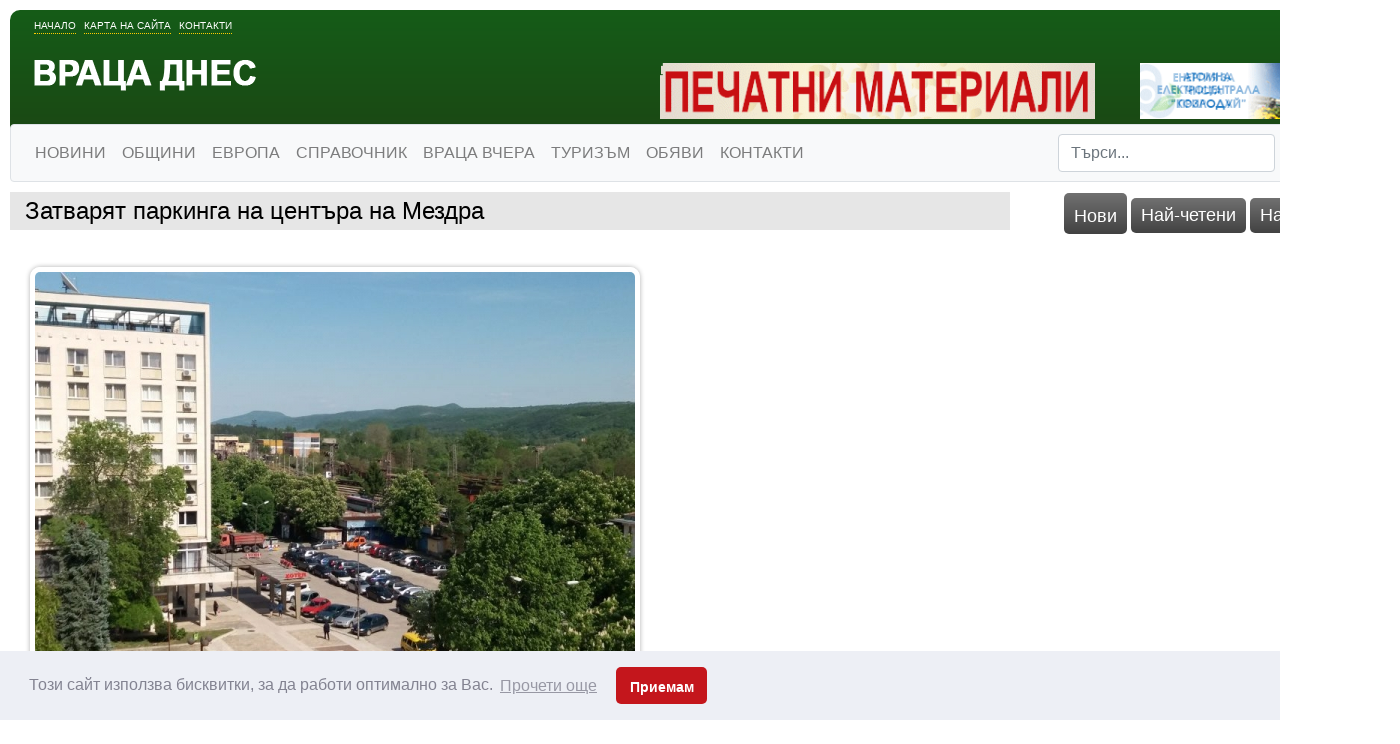

--- FILE ---
content_type: text/html; charset=windows-1251
request_url: https://www.vratzadnes.com/19426021.html
body_size: 10870
content:
<!DOCTYPE html>
<html xmlns="http://www.w3.org/1999/xhtml">
    <head>
        <meta http-equiv="Content-Type" content="text/html; charset=windows-1251" />
        <meta name="viewport" content="width=device-width, initial-scale=1">
        <meta property="fb:app_id" content="1231753050227827" />
        <title>Затварят паркинга на центъра на Мездра</title>
        <meta http-equiv="Content-Language" content="BG" />
<meta http-equiv="CACHE-CONTROL" content="PUBLIC" />
<meta http-equiv="EXPIRES" content="Sun, 18 Jan 2026 03:36:07 +0200" /><base href="https://vratzadnes.com" /><meta name="resource-type" content="document" />
<meta name="copyright" content="Copyright (C) 2004-2026" />
<meta name="language" content="BG" />
<meta name="webmaster" content="www.maksoft.net  MAKSOFT Net Sofia Bulgaria +3592 8464646" />
<link rel="canonical" href="https://vratzadnes.com/19426021.html" /><meta name="description" content="Поради ремонтни дейности от 13 до 17 май ще бъде затворен паркингът пред хотел &bdquo; Родина&ldquo;..." />
<meta name="keywords" content="новини мездра, хотел родина, паркинги мездра, иван аспарухов" />
<meta name="generator" content="Maksoft CMS" />
<meta name="distribution" content="iu" />
<meta name="robots" content="noindex,follow" />
<link  rel="alternate" type="application/rss+xml" title="ВРАЦА ДНЕС " href="https://vratzadnes.com/rss.php" />
<!--  SiteID=922  n=19426021 PR:0 7.2 Mb  -->
<script type="4e36d3b9431041d4ada88c24-text/javascript" src="/lib/lib_functions.js"></script>
<!-- load FLASH library to prevent BORDER arround flash //-->
<script src="/lib/lib_flash.js" type="4e36d3b9431041d4ada88c24-text/javascript"></script>
<!-- load jQuery library//-->
<script src="https://ajax.googleapis.com/ajax/libs/jquery/1.12.4/jquery.min.js" type="4e36d3b9431041d4ada88c24-text/javascript"></script>
<script src="https://ajax.googleapis.com/ajax/libs/jqueryui/1.12.1/jquery-ui.min.js" type="4e36d3b9431041d4ada88c24-text/javascript"></script>
<script src="https://code.jquery.com/jquery-migrate-1.4.1.min.js" integrity="sha256-SOuLUArmo4YXtXONKz+uxIGSKneCJG4x0nVcA0pFzV0=" crossorigin="anonymous" type="4e36d3b9431041d4ada88c24-text/javascript"></script>

<script type="4e36d3b9431041d4ada88c24-text/javascript" src="/lib/jquery/fancybox/jquery.fancybox-1.3.4.pack.js"></script>
<script type="4e36d3b9431041d4ada88c24-text/javascript" src="/lib/jquery/jquery.cookie.js"></script>

<script type="4e36d3b9431041d4ada88c24-text/javascript">
// Prevent jQuery conflicts with Prototype or other libraries
var $j = jQuery.noConflict();
</script>
	<!--<link href="https://www.maksoft.net/css/admin_classes.css" rel="stylesheet" type="text/css" />-->
    <link  href="/css/admin_classes.css" rel="stylesheet" type="text/css" />
<!-- header_inc -->

<!-- CookieConsent v3.1.1 CSS + JS -->
<link rel="stylesheet" type="text/css" href="https://cdnjs.cloudflare.com/ajax/libs/cookieconsent2/3.1.1/cookieconsent.min.css" />
<script src="https://cdnjs.cloudflare.com/ajax/libs/cookieconsent2/3.1.1/cookieconsent.min.js" type="4e36d3b9431041d4ada88c24-text/javascript"></script>

<script type="4e36d3b9431041d4ada88c24-text/javascript">
window.addEventListener("load", function(){

    window.cookieconsent.initialise({
        palette: {
            popup: {
                background: "#edeff5",
                text: "#838391"
            },
            button: {
                background: "#c4161c"
            }
        },
        theme: "classic", // "edgeless" or "wire"
        content: {
            message: "Този сайт използва бисквитки, за да работи оптимално за Вас.",
            dismiss: "Приемам",
            link: "Прочети още",
            href: "https://vratzadnes.com/"
        },

        // Callback if change of consent в†’ sendding to Google Consent Mode
        onStatusChange: function(status) {
            // CookieConsent v3.1.1  status = 'allow' or 'dismiss'
            sendConsentToGtag(status === 'allow');
        },

        // Callback on init в†’ send current status to Google
        onInitialise: function(status) {
            sendConsentToGtag(this.hasConsented());
        }
    });

    // Sending to Google Consent Mode v2
    function sendConsentToGtag(granted) {
        if (typeof gtag === 'function') {
            gtag('consent', 'update', {
                'ad_storage': granted ? 'granted' : 'denied',
                'analytics_storage': granted ? 'granted' : 'denied',
                'ad_user_data': granted ? 'granted' : 'denied',
                'ad_personalization': granted ? 'granted' : 'denied'
            });
        }
    }

});
</script>

<!--
<link rel="stylesheet" type="text/css" href="/lib/jquery/fancybox/jquery.fancybox-1.3.4.css" media="screen"/>
//-->	
		
<style>
    .cc-banner .cc-message{
        flex:none !important;
    }
    .cc-compliance a{
        min-width: 65px !important;
        height: 37px !important; 
        border-radius: 5px !important;
    }
</style>

<link href="/web/assets/toastr/toastr.min.css" rel="stylesheet" type="text/css" />
<!-- font awesome -->
<link rel="stylesheet" href="https://cdnjs.cloudflare.com/ajax/libs/font-awesome/6.5.0/css/all.min.css" integrity="..." crossorigin="anonymous" referrerpolicy="no-referrer" />
<link rel="stylesheet" href="https://cdnjs.cloudflare.com/ajax/libs/font-awesome/6.5.0/css/v4-shims.min.css" integrity="..." crossorigin="anonymous" referrerpolicy="no-referrer" />

<!-- head css -->
<link rel="stylesheet" href="/assets/css/maksoft-ui.css">
<link rel="stylesheet" href="https://cdnjs.cloudflare.com/ajax/libs/font-awesome/6.5.2/css/all.min.css">
<link rel="stylesheet" href="https://cdn.jsdelivr.net/npm/bootstrap-icons@1.11.3/font/bootstrap-icons.css">
<link rel="stylesheet" href="https://cdn.jsdelivr.net/npm/aos@2.3.4/dist/aos.css">
        <link href="/web/assets/toastr/toastr.min.css" rel="stylesheet" type="text/css" />
        <link href="/Templates/vratzadnes/layout.css" id="layout-style" rel="stylesheet" type="text/css" />
        <link href="/Templates/vratzadnes/assets/custom.css" id="layout-style" rel="stylesheet" type="text/css" />
        <link href="/css/admin_classes.css" rel="stylesheet" type="text/css" />
        <link href="/Templates/vratzadnes/base_style.css" id="base-style" rel="stylesheet" type="text/css" />

        <!-- Favicon -->
        <link rel="shortcut icon" href="/Templates/vratzadnes/favicon.ico" />

        <!-- jQuery UI CSS -->
        <link rel="stylesheet" href="//code.jquery.com/ui/1.12.0/themes/base/jquery-ui.css">

        <!-- Bootstrap CSS -->
        <link rel="stylesheet" href="https://stackpath.bootstrapcdn.com/bootstrap/4.3.1/css/bootstrap.min.css" integrity="sha384-ggOyR0iXCbMQv3Xipma34MD+dH/1fQ784/j6cY/iJTQUOhcWr7x9JvoRxT2MZw1T" crossorigin="anonymous">

        <!-- Font Awesome CSS -->
        <link rel="stylesheet" href="https://cdnjs.cloudflare.com/ajax/libs/font-awesome/5.15.3/css/all.min.css">
        <script src="https://code.jquery.com/jquery-3.2.1.slim.min.js" integrity="sha384-KJ3o2DKtIkvYIK3UENzmM7KCkRr/rE9/Qpg6aAZGJwFDMVNA/GpGFF93hXpG5KkN" crossorigin="anonymous" type="4e36d3b9431041d4ada88c24-text/javascript"></script>
<script src="https://cdnjs.cloudflare.com/ajax/libs/popper.js/1.12.9/umd/popper.min.js" integrity="sha384-ApNbgh9B+Y1QKtv3Rn7W3mgPxhU9K/ScQsAP7hUibX39j7fakFPskvXusvfa0b4Q" crossorigin="anonymous" type="4e36d3b9431041d4ada88c24-text/javascript"></script>
<script src="https://maxcdn.bootstrapcdn.com/bootstrap/4.0.0/js/bootstrap.min.js" integrity="sha384-JZR6Spejh4U02d8jOt6vLEHfe/JQGiRRSQQxSfFWpi1MquVdAyjUar5+76PVCmYl" crossorigin="anonymous" type="4e36d3b9431041d4ada88c24-text/javascript"></script>

</head>
<body>
    <div id="fb-root"></div>
    <script type="4e36d3b9431041d4ada88c24-text/javascript">(function(d, s, id) {
      var js, fjs = d.getElementsByTagName(s)[0];
      if (d.getElementById(id)) return;
      js = d.createElement(s); js.id = id;
      js.src = "//connect.facebook.net/bg_BG/sdk.js#xfbml=1&version=v2.10&appId=1231753050227827";
      fjs.parentNode.insertBefore(js, fjs);
    }(document, 'script', 'facebook-jssdk'));</script>
                    <div id="site_container">
                <div id="page_container">
                    <div id="header">
                        <div class="header-content">
    
	<div class="header-links">
    	<a href="https://vratzadnes.com/" title="Враца днес">Начало</a>
        <a href="https://vratzadnes.com/" title="Карта на сайта">Карта на сайта</a>
        <a href="https://vratzadnes.com/" title="Контакти">Контакти</a>
    </div>
    <a href="https://vratzadnes.com/" id="logo" class="logo"><img src="/Templates/vratzadnes/images/logo.png" alt=""></a>
    <br clear="all">
    <div class="ads">
    <br clear="all">
		<!--Begin Maksoft.Net rotator code--><SCRIPT src="/banner.php?rid=96&SiteID=922" type="4e36d3b9431041d4ada88c24-text/javascript"></SCRIPT><!-- End Maksoft.Net rotator code -->
        <!--Begin Maksoft.Net rotator code--><SCRIPT src="/banner.php?rid=98&SiteID=922" type="4e36d3b9431041d4ada88c24-text/javascript"></SCRIPT><!-- End Maksoft.Net rotator code -->
     </div>
    <br clear="all">
               
                <nav class="navbar navbar-expand-lg navbar-light bg-light border rounded" style=" font-weight:500">
            <button class="navbar-toggler" type="button" data-toggle="collapse" data-target="#navbarSupportedContent" aria-controls="navbarSupportedContent" aria-expanded="false" aria-label="Toggle navigation">
                <span class="navbar-toggler-icon"></span>
            </button>
                <div class="collapse navbar-collapse" id="navbarSupportedContent">
                    <ul class="navbar-nav mr-auto">
                                                <li class="nav-item dropdown">
                          <a class="nav-link  " href="https://vratzadnes.com/195636.html" title="НОВИНИ" >НОВИНИ</a>


                                                      <ul class="dropdown-menu">
                                                                                                                                <li><a class="dropdown-item" href="https://vratzadnes.com/190807.html" title="СЪБИТИЯ">СЪБИТИЯ</a>
                                <div class="dropdown-divider"></div>
                                                                                                                                <li><a class="dropdown-item" href="https://vratzadnes.com/190803.html" title="ОБЩЕСТВО">ОБЩЕСТВО</a>
                                <div class="dropdown-divider"></div>
                                                                                                                                <li><a class="dropdown-item" href="https://vratzadnes.com/196326.html" title="ОБРАЗОВАНИЕ">ОБРАЗОВАНИЕ</a>
                                <div class="dropdown-divider"></div>
                                                                                                                                <li><a class="dropdown-item" href="https://vratzadnes.com/195395.html" title="КРИМИНАЛНИ">КРИМИНАЛНИ</a>
                                <div class="dropdown-divider"></div>
                                                                                                                                <li><a class="dropdown-item" href="https://vratzadnes.com/190804.html" title="ПОЛИТИКА">ПОЛИТИКА</a>
                                <div class="dropdown-divider"></div>
                                                                                                                                <li><a class="dropdown-item" href="https://vratzadnes.com/190805.html" title="БИЗНЕС">БИЗНЕС</a>
                                <div class="dropdown-divider"></div>
                                                                                                                                <li><a class="dropdown-item" href="https://vratzadnes.com/190115.html" title="ЗДРАВЕ">ЗДРАВЕ</a>
                                <div class="dropdown-divider"></div>
                                                                                                                                <li><a class="dropdown-item" href="https://vratzadnes.com/193122.html" title="КУЛТУРА">КУЛТУРА</a>
                                <div class="dropdown-divider"></div>
                                                                                                                                <li><a class="dropdown-item" href="https://vratzadnes.com/190808.html" title="СПОРТ">СПОРТ</a>
                                <div class="dropdown-divider"></div>
                                                                                                                                <li><a class="dropdown-item" href="https://vratzadnes.com/195393.html" title="ТУРИЗЪМ">ТУРИЗЪМ</a>
                                <div class="dropdown-divider"></div>
                                                                                                                                <li><a class="dropdown-item" href="https://vratzadnes.com/193123.html" title="ЖИВОТ">ЖИВОТ</a>
                                <div class="dropdown-divider"></div>
                                                                                            </ul>
                                                    </li>
                                                                       <li class="nav-item dropdown">
                          <a class="nav-link  " href="https://vratzadnes.com/190806.html" title="ОБЩИНИ" >ОБЩИНИ</a>


                                                      <ul class="dropdown-menu">
                                                                                                                                <li><a class="dropdown-item" href="https://vratzadnes.com/19485029.html" title="ОБЛАСТ ВИДИН">ОБЛАСТ ВИДИН</a>
                                <div class="dropdown-divider"></div>
                                                                                                                                <li><a class="dropdown-item" href="https://vratzadnes.com/19485027.html" title="ОБЛАСТ ВРАЦА">ОБЛАСТ ВРАЦА</a>
                                <div class="dropdown-divider"></div>
                                                                                                                                <li><a class="dropdown-item" href="https://vratzadnes.com/19485028.html" title="ОБЛАСТ МОНТАНА">ОБЛАСТ МОНТАНА</a>
                                <div class="dropdown-divider"></div>
                                                                                                                                <li><a class="dropdown-item" href="https://vratzadnes.com/19485047.html" title="ОБЛАСТ ПЛЕВЕН">ОБЛАСТ ПЛЕВЕН</a>
                                <div class="dropdown-divider"></div>
                                                                                            </ul>
                                                    </li>
                                                                       <li class="nav-item dropdown">
                          <a class="nav-link  " href="https://vratzadnes.com/19411332.html" title="ЕВРОПА" >ЕВРОПА</a>


                                                      <ul class="dropdown-menu">
                                                                                                                                <li><a class="dropdown-item" href="https://vratzadnes.com/19556512.html" title="Обявиха състоянието на регионите и градовете в ЕС  ">Обявиха състоянието на...</a>
                                <div class="dropdown-divider"></div>
                                                                                                                                <li><a class="dropdown-item" href="https://vratzadnes.com/19535224.html" title="ЕК одобрява държавна помощ от 120 млн. евро за „Булгаргаз“">ЕК одобрява държавна помощ от...</a>
                                <div class="dropdown-divider"></div>
                                                                                                                                <li><a class="dropdown-item" href="https://vratzadnes.com/19530856.html" title="Над 20 000 гласуваха в община Враца">Над 20 000 гласуваха в община...</a>
                                <div class="dropdown-divider"></div>
                                                                                                                                <li><a class="dropdown-item" href="https://vratzadnes.com/19513940.html" title="Асен Василев и Христо Иванов във Враца: Гласувайте на 2 април, за да няма следващи избори">Асен Василев и Христо Иванов...</a>
                                <div class="dropdown-divider"></div>
                                                                                                                                <li><a class="dropdown-item" href="https://vratzadnes.com/19513580.html" title="Атанас Зафиров: Таван на цените е доказана мярка – работи в европейските страни, ще даде резултат и в България ">Атанас Зафиров: Таван на...</a>
                                <div class="dropdown-divider"></div>
                                                                                                                                <li><a class="dropdown-item" href="https://vratzadnes.com/19513550.html" title="Деница Симеонова от Мездра: Сигурни сме, че ще успеем да съставим правителство, което да изведе България от застоя ">Деница Симеонова от Мездра:...</a>
                                <div class="dropdown-divider"></div>
                                                                                                                                <li><a class="dropdown-item" href="https://vratzadnes.com/19513516.html" title="Зафиров към Донев: Обещахте да освободите областния управител на Хасково, а го назначавате в Министерство на икономиката">Зафиров към Донев: Обещахте...</a>
                                <div class="dropdown-divider"></div>
                                                                                                                                <li><a class="dropdown-item" href="https://vratzadnes.com/19513483.html" title="Деница Симеонова от Чирен: Трябва да дадем по-голяма финансова независимост на малките населени места в общините ">Деница Симеонова от Чирен:...</a>
                                <div class="dropdown-divider"></div>
                                                                                                                                <li><a class="dropdown-item" href="https://vratzadnes.com/19512627.html" title="Водачът на ПП-ДБ във Враца маг. инж. Деница Симеонова откри кампанията с голямо събитие под надслов ''Тя - Промяната''">Водачът на ПП-ДБ във Враца...</a>
                                <div class="dropdown-divider"></div>
                                                                                                                                <li><a class="dropdown-item" href="https://vratzadnes.com/19497882.html" title="Ирена Анастасова: Честита нова учебна година!">Ирена Анастасова: Честита...</a>
                                <div class="dropdown-divider"></div>
                                                                                                                                <li><a class="dropdown-item" href="https://vratzadnes.com/19496405.html" title="Коалиция ГЕРБ-СДС регистрира листата си с кандидати за народни представители от област Враца за парламентарните избори">Коалиция ГЕРБ-СДС регистрира...</a>
                                <div class="dropdown-divider"></div>
                                                                                                                                <li><a class="dropdown-item" href="https://vratzadnes.com/19496404.html" title="Известен лекар води листата на ИТН във Враца">Известен лекар води листата...</a>
                                <div class="dropdown-divider"></div>
                                                                                                                                <li><a class="dropdown-item" href="https://vratzadnes.com/19474287.html" title="Петя Аврамова: Държава се управлява с много отговорност и много работа">Петя Аврамова: Държава се...</a>
                                <div class="dropdown-divider"></div>
                                                                                                                                <li><a class="dropdown-item" href="https://vratzadnes.com/19474222.html" title="Представители на ГЕРБ-СДС организираха изложба за семейните ценности и традиции в Козлодуй">Представители на ГЕРБ-СДС...</a>
                                <div class="dropdown-divider"></div>
                                                                                                                                <li><a class="dropdown-item" href="https://vratzadnes.com/19466933.html" title="Демократите спечелиха гласовете на врачанските емигранти">Демократите спечелиха...</a>
                                <div class="dropdown-divider"></div>
                                                                                                                                <li><a class="dropdown-item" href="https://vratzadnes.com/19466932.html" title="Цветан Филипов: Гласувах за спокойни старини на родителите ми">Цветан Филипов: Гласувах за...</a>
                                <div class="dropdown-divider"></div>
                                                                                                                                <li><a class="dropdown-item" href="https://vratzadnes.com/19466920.html" title="Жалбите за агитация-неоснователни и анонимни, в 33 секции броят разписките за проверка">Жалбите за...</a>
                                <div class="dropdown-divider"></div>
                                                                                                                                <li><a class="dropdown-item" href="https://vratzadnes.com/19466914.html" title="Петя Аврамова: Гласувах за развитието на област Враца ">Петя Аврамова: Гласувах за...</a>
                                <div class="dropdown-divider"></div>
                                                                                                                                <li><a class="dropdown-item" href="https://vratzadnes.com/19466912.html" title="Красимир Богданов упражни правото си на глас">Красимир Богданов упражни...</a>
                                <div class="dropdown-divider"></div>
                                                                                                                                <li><a class="dropdown-item" href="https://vratzadnes.com/19466911.html" title="Едва 25 259 избиратели стигнаха до секциите във Врачанско">Едва 25 259 избиратели...</a>
                                <div class="dropdown-divider"></div>
                                                                                                                            </ul>
                                                    </li>
                                                                       <li class="nav-item dropdown">
                          <a class="nav-link  " href="https://vratzadnes.com/193124.html" title="СПРАВОЧНИК" >СПРАВОЧНИК</a>


                                                      <ul class="dropdown-menu">
                                                                                                                                <li><a class="dropdown-item" href="https://vratzadnes.com/199749.html" title="ТРАНСПОРТНИ ФИРМИ">ТРАНСПОРТНИ ФИРМИ</a>
                                <div class="dropdown-divider"></div>
                                                                                                                                <li><a class="dropdown-item" href="https://vratzadnes.com/19565460.html" title="Актуалното разписание на обществения транспорт във Враца">Актуалното разписание на...</a>
                                <div class="dropdown-divider"></div>
                                                                                                                                <li><a class="dropdown-item" href="https://vratzadnes.com/208543.html" title="КИНО">КИНО</a>
                                <div class="dropdown-divider"></div>
                                                                                                                                <li><a class="dropdown-item" href="https://vratzadnes.com/19440568.html" title="КУЛТУРЕН КАЛЕНДАР - МОНТАНА">КУЛТУРЕН КАЛЕНДАР - МОНТАНА</a>
                                <div class="dropdown-divider"></div>
                                                                                                                                <li><a class="dropdown-item" href="https://vratzadnes.com/193231.html" title="НЕДВИЖИМИ ИМОТИ">НЕДВИЖИМИ ИМОТИ</a>
                                <div class="dropdown-divider"></div>
                                                                                                                                <li><a class="dropdown-item" href="https://vratzadnes.com/193236.html" title="БЕЗПЛАТНИ МАЛКИ ОБЯВИ">БЕЗПЛАТНИ МАЛКИ ОБЯВИ</a>
                                <div class="dropdown-divider"></div>
                                                                                                                                <li><a class="dropdown-item" href="https://vratzadnes.com/19340502.html" title="ДКТ - ВРАЦА">ДКТ - ВРАЦА</a>
                                <div class="dropdown-divider"></div>
                                                                                                                                <li><a class="dropdown-item" href="https://vratzadnes.com/193238.html" title="КУЛТУРЕН КАЛЕНДАР - ВРАЦА">КУЛТУРЕН КАЛЕНДАР - ВРАЦА</a>
                                <div class="dropdown-divider"></div>
                                                                                                                                <li><a class="dropdown-item" href="https://vratzadnes.com/193239.html" title="СВОБОДНИ РАБОТНИ МЕСТА">СВОБОДНИ РАБОТНИ МЕСТА</a>
                                <div class="dropdown-divider"></div>
                                                                                                                                <li><a class="dropdown-item" href="https://vratzadnes.com/19565553.html" title="ПРЕДИЗБОРНИ ОФЕРТИ">ПРЕДИЗБОРНИ ОФЕРТИ</a>
                                <div class="dropdown-divider"></div>
                                                                                                                                <li><a class="dropdown-item" href="https://vratzadnes.com/19565554.html" title="ТЕЛЕВИЗИИ">ТЕЛЕВИЗИИ</a>
                                <div class="dropdown-divider"></div>
                                                                                                                                <li><a class="dropdown-item" href="https://vratzadnes.com/19565555.html" title="БОТЕВИ ДНИ">БОТЕВИ ДНИ</a>
                                <div class="dropdown-divider"></div>
                                                                                                                                <li><a class="dropdown-item" href="https://vratzadnes.com/19565556.html" title="МАЛКИ ТЕАТРАЛНИ ФОРМИ - Програми">МАЛКИ ТЕАТРАЛНИ ФОРМИ -...</a>
                                <div class="dropdown-divider"></div>
                                                                                            </ul>
                                                    </li>
                                                                       <li class="nav-item dropdown">
                          <a class="nav-link  " href="https://vratzadnes.com/194299.html" title="ВРАЦА ВЧЕРА" >ВРАЦА ВЧЕРА</a>


                                                      <ul class="dropdown-menu">
                                                                                                                                <li><a class="dropdown-item" href="https://vratzadnes.com/19375880.html" title="Героите от “железния” врачански полк вече имат своя мемориал">Героите от “железния”...</a>
                                <div class="dropdown-divider"></div>
                                                                                                                                <li><a class="dropdown-item" href="https://vratzadnes.com/19373317.html" title="С почит към ветераните на градския транспорт във Враца">С почит към ветераните на...</a>
                                <div class="dropdown-divider"></div>
                                                                                                                                <li><a class="dropdown-item" href="https://vratzadnes.com/198137.html" title="ДЪРЖАВЕН АРХИВ - ВРАЦА">ДЪРЖАВЕН АРХИВ - ВРАЦА</a>
                                <div class="dropdown-divider"></div>
                                                                                                                                <li><a class="dropdown-item" href="https://vratzadnes.com/194300.html" title="По заръка на Апостола">По заръка на Апостола</a>
                                <div class="dropdown-divider"></div>
                                                                                            </ul>
                                                    </li>
                                                                       <li class="nav-item dropdown">
                          <a class="nav-link  " href="https://vratzadnes.com/199538.html" title="ТУРИЗЪМ" >ТУРИЗЪМ</a>


                                                      <ul class="dropdown-menu">
                                                                                                                                <li><a class="dropdown-item" href="https://vratzadnes.com/19581945.html" title="Майсторът на японската кухня шеф Михалчев “взриви” Видин с екзотични ястия">Майсторът на японската кухня...</a>
                                <div class="dropdown-divider"></div>
                                                                                                                                <li><a class="dropdown-item" href="https://vratzadnes.com/19555369.html" title="Два нови хотела отварят врати в Белоградчик">Два нови хотела отварят врати...</a>
                                <div class="dropdown-divider"></div>
                                                                                                                                <li><a class="dropdown-item" href="https://vratzadnes.com/19555010.html" title="Как да изберем хотел в София спрямо целите на пътуването ни?">Как да изберем хотел в София...</a>
                                <div class="dropdown-divider"></div>
                                                                                                                                <li><a class="dropdown-item" href="https://vratzadnes.com/19550770.html" title="Хиляди се събраха на Мальовица">Хиляди се събраха на Мальовица</a>
                                <div class="dropdown-divider"></div>
                                                                                                                                <li><a class="dropdown-item" href="https://vratzadnes.com/19507489.html" title="Сурвакарски празник за първи път във Враца">Сурвакарски празник за първи...</a>
                                <div class="dropdown-divider"></div>
                                                                                                                                <li><a class="dropdown-item" href="https://vratzadnes.com/19472056.html" title="Организират туристически преход до водопад Скакля">Организират туристически...</a>
                                <div class="dropdown-divider"></div>
                                                                                                                                <li><a class="dropdown-item" href="https://vratzadnes.com/19469437.html" title="Лешоядите са "прахосмукачките" в природата">Лешоядите са...</a>
                                <div class="dropdown-divider"></div>
                                                                                                                                <li><a class="dropdown-item" href="https://vratzadnes.com/19463819.html" title="Дом на науката и техниката зарадва врачански деца ">Дом на науката и техниката...</a>
                                <div class="dropdown-divider"></div>
                                                                                                                                <li><a class="dropdown-item" href="https://vratzadnes.com/19434464.html" title="Изгодни предложения от Туристическа агенция "ИРКА ТУР"">Изгодни предложения от...</a>
                                <div class="dropdown-divider"></div>
                                                                                                                                <li><a class="dropdown-item" href="https://vratzadnes.com/19406448.html" title="Мистичният звук на гайди огласи Северняшката сватба на Леденика (СНИМКИ)">Мистичният звук на гайди...</a>
                                <div class="dropdown-divider"></div>
                                                                                                                                <li><a class="dropdown-item" href="https://vratzadnes.com/19406401.html" title="Под звуците на тъпан и гайда започнаха демонстрационните народни борби от фолклорен събор „Леденика“">Под звуците на тъпан и гайда...</a>
                                <div class="dropdown-divider"></div>
                                                                                                                                <li><a class="dropdown-item" href="https://vratzadnes.com/19406379.html" title="Стартира Националният фолклорен събор "Леденика" (Пълна програма за 22 и 23 юни)">Стартира Националният...</a>
                                <div class="dropdown-divider"></div>
                                                                                                                                <li><a class="dropdown-item" href="https://vratzadnes.com/19399298.html" title="Изгодни екскурзии в цяла Европа от "Ирка тур"">Изгодни екскурзии в цяла...</a>
                                <div class="dropdown-divider"></div>
                                                                                                                                <li><a class="dropdown-item" href="https://vratzadnes.com/19396264.html" title="Изгодни екскурзии в цяла Европа от "Ирка тур"">Изгодни екскурзии в цяла...</a>
                                <div class="dropdown-divider"></div>
                                                                                                                                <li><a class="dropdown-item" href="https://vratzadnes.com/19395500.html" title="Над 300 участници се включиха в традиционния поход-събор „Речка“">Над 300 участници се включиха...</a>
                                <div class="dropdown-divider"></div>
                                                                                                                                <li><a class="dropdown-item" href="https://vratzadnes.com/19387463.html" title="Над 30 гайдари дадоха началото на Северняшката сватба">Над 30 гайдари дадоха...</a>
                                <div class="dropdown-divider"></div>
                                                                                                                                <li><a class="dropdown-item" href="https://vratzadnes.com/19386977.html" title="Община Враца организира транспорт до Национален фолклорен събор „Леденика“">Община Враца организира...</a>
                                <div class="dropdown-divider"></div>
                                                                                                                                <li><a class="dropdown-item" href="https://vratzadnes.com/19380723.html" title="Изгодни екскурзии в цяла Европа от "Ирка тур"">Изгодни екскурзии в цяла...</a>
                                <div class="dropdown-divider"></div>
                                                                                                                                <li><a class="dropdown-item" href="https://vratzadnes.com/19373308.html" title="ИРКА ТУР">ИРКА ТУР</a>
                                <div class="dropdown-divider"></div>
                                                                                                                                <li><a class="dropdown-item" href="https://vratzadnes.com/19337861.html" title="ОПЕРА НА ВЪРХОВЕТЕ">ОПЕРА НА ВЪРХОВЕТЕ</a>
                                <div class="dropdown-divider"></div>
                                                                                                                            </ul>
                                                    </li>
                                                                       <li class="nav-item dropdown">
                          <a class="nav-link  " href="https://vratzadnes.com/201161.html" title="ОБЯВИ" >ОБЯВИ</a>


                                                      <ul class="dropdown-menu">
                                                                                                                                <li><a class="dropdown-item" href="https://vratzadnes.com/19584182.html" title="Симфониета-Враца обявява конкурс">Симфониета-Враца обявява...</a>
                                <div class="dropdown-divider"></div>
                                                                                                                                <li><a class="dropdown-item" href="https://vratzadnes.com/19583096.html" title="Апартаменти в нова кооперация, от СТРОИТЕЛЯ">Апартаменти в нова...</a>
                                <div class="dropdown-divider"></div>
                                                                                                                                <li><a class="dropdown-item" href="https://vratzadnes.com/19583089.html" title="Сериозна фирма търси строителни работници и шофьори">Сериозна фирма търси...</a>
                                <div class="dropdown-divider"></div>
                                                                                                                                <li><a class="dropdown-item" href="https://vratzadnes.com/19581579.html" title="Давам частни уроци по английски">Давам частни уроци по...</a>
                                <div class="dropdown-divider"></div>
                                                                                                                                <li><a class="dropdown-item" href="https://vratzadnes.com/19580931.html" title="Качествен разсад ягоди- вкусни и родовити">Качествен разсад ягоди-...</a>
                                <div class="dropdown-divider"></div>
                                                                                                                                <li><a class="dropdown-item" href="https://vratzadnes.com/19580747.html" title="Продавам градински трактор с нов мулчер">Продавам градински трактор с...</a>
                                <div class="dropdown-divider"></div>
                                                                                                                                <li><a class="dropdown-item" href="https://vratzadnes.com/19580019.html" title="Продавам рибарска мрежа">Продавам рибарска мрежа</a>
                                <div class="dropdown-divider"></div>
                                                                                                                                <li><a class="dropdown-item" href="https://vratzadnes.com/19580018.html" title="Продавам вендинг-машина, заредена">Продавам вендинг-машина,...</a>
                                <div class="dropdown-divider"></div>
                                                                                                                                <li><a class="dropdown-item" href="https://vratzadnes.com/19578555.html" title="Покана за публично обсъждане">Покана за публично обсъждане</a>
                                <div class="dropdown-divider"></div>
                                                                                                                                <li><a class="dropdown-item" href="https://vratzadnes.com/19577681.html" title="Качествено грозде за хубаво вино от лозята край Лом ">Качествено грозде за хубаво...</a>
                                <div class="dropdown-divider"></div>
                                                                                                                                <li><a class="dropdown-item" href="https://vratzadnes.com/19576550.html" title="Обява! Начален учител предлага уроци за деца">Обява! Начален учител...</a>
                                <div class="dropdown-divider"></div>
                                                                                                                                <li><a class="dropdown-item" href="https://vratzadnes.com/19576268.html" title="Обява! Продават се домашни агнета ">Обява! Продават се домашни...</a>
                                <div class="dropdown-divider"></div>
                                                                                                                                <li><a class="dropdown-item" href="https://vratzadnes.com/19575424.html" title="Хотел търси персонал">Хотел търси персонал</a>
                                <div class="dropdown-divider"></div>
                                                                                                                                <li><a class="dropdown-item" href="https://vratzadnes.com/19574842.html" title="Обява! Продават се дървени врати">Обява! Продават се дървени...</a>
                                <div class="dropdown-divider"></div>
                                                                                                                                <li><a class="dropdown-item" href="https://vratzadnes.com/19574646.html" title="Занимания за деца">Занимания за деца</a>
                                <div class="dropdown-divider"></div>
                                                                                                                                <li><a class="dropdown-item" href="https://vratzadnes.com/19574641.html" title="Община Георги Дамяново обяви търг за отдаване под наем на земи">Община Георги Дамяново обяви...</a>
                                <div class="dropdown-divider"></div>
                                                                                                                                <li><a class="dropdown-item" href="https://vratzadnes.com/19572852.html" title="Продавам изгодно запазени мебели">Продавам изгодно запазени...</a>
                                <div class="dropdown-divider"></div>
                                                                                                                                <li><a class="dropdown-item" href="https://vratzadnes.com/19572707.html" title="Програма на Деня на енергетика през юни">Програма на Деня на...</a>
                                <div class="dropdown-divider"></div>
                                                                                                                                <li><a class="dropdown-item" href="https://vratzadnes.com/19571707.html" title="Тренквалдер търси работници за производство">Тренквалдер търси работници...</a>
                                <div class="dropdown-divider"></div>
                                                                                                                                <li><a class="dropdown-item" href="https://vratzadnes.com/19571696.html" title="Програма Ботеви дни 2025 ">Програма Ботеви дни 2025</a>
                                <div class="dropdown-divider"></div>
                                                                                                                            </ul>
                                                    </li>
                                                                       <li class="nav-item dropdown">
                          <a class="nav-link  " href="https://vratzadnes.com/196709.html" title="КОНТАКТИ" >КОНТАКТИ</a>


                                                  </li>
                                                                   </ul>
                    <form class="form-inline my-2 my-lg-0" method="get">
                        <input type="hidden" name="n" value="19426021">
                        <input type="hidden" name="SiteID" value="922">
                        <input class="form-control mr-sm-2" type="text" placeholder="Търси..." aria-label="Search" name="search" id="search">
                        <button class="btn btn-outline-success my-2 my-sm-0" type="submit">Търсене</button>
                        
                    </form>
                </div>
            </nav>
            </div>
                    </div>
                        <!-- <div class='live' style="position: relative; height: 40px; overflow: hidden;">
                            <ul  id="roadInformation"> </ul>
                        </div> -->
                    <div id="main">
<div id="pageContent">
    <div class="page-content">
		<div calss="row"><h1 class="title">Затварят паркинга на центъра на Мездра</h1></div>
    <div calss="row"><img src="web/images/upload/922/Mezdra_Parking_Closed_01.jpg" width="0" title="Затварят паркинга на центъра на Мездра"></div><div class ="container"><img src="/img_preview.php?image_file=web/images/upload/922/Mezdra_Parking_Closed_01.jpg&amp;img_width=600&amp;ratio=strict" alt="Затварят паркинга на центъра на Мездра" align="default" class="main_image "><p><strong>Поради ремонтни дейности </strong><strong>от 13 до 17 май</strong><strong> ще бъде затворен паркингът пред хотел &bdquo;Родина&ldquo; в Мездра </strong></p>
<p>Община Мездра уведомява водачите на моторни превозни средства, че поради извършването на ремонтни дейности, свързани с изпълнението на проект &bdquo;Реконструкция и рехабилитация на части от уличната мрежа в гр. Мездра&rdquo; по Програма за развитие на селските райони 2014-2020 г., <strong>от 13 май 2020 г. (сряда) до 17 май 2020 г. (неделя), включително, </strong>ще бъде <strong>затворен паркингът пред Хотелски комплекс &bdquo;Родина&ldquo;</strong> в гр. Мездра.</p>
<p>През този период шофьорите могат да ползват паркинга зад хотел &bdquo;Родина&ldquo;, както и свободните паркоместа северно и южно от Алеята на кестените.</p>
<p><strong><em>Община Мездра се извинява на водачите на МПС за причиненото неудобство!</em></strong></p><div id="ui-overlays"></div></div><script language="javascript" type="4e36d3b9431041d4ada88c24-application/javascript">
function share_url(url)
	{
		window.open(url, 'Social Share', 'menubar=no,toolbar=no,resizable=yes,scrollbars=yes,height=600,width=600');
		return false;		
	}
</script>
<style>
.share-in {
    display: inline-block;
    float: left;
    margin-top: 5px;
    padding-right: 5px;
}
#social_share_links .fa {
margin-top: 5px;
}
</style>
<div id="social_share_links">
    <div class="share-in"><a href="https://vratzadnes.com/19426021.html" target="_blank">Сподели във:</a></div>
    <!-- Facebook share button -->
    <a href="javascript: void(0)" title="Share on Facebook" class="share-button facebook" rel="nofollow" onclick="if (!window.__cfRLUnblockHandlers) return false; share_url('https://www.facebook.com/sharer.php?u=https://vratzadnes.com/19426021.html')" data-cf-modified-4e36d3b9431041d4ada88c24-=""><i class="fa fa-facebook" aria-hidden="true"></i></a>

    <!-- LinkedIn share button -->
    <a href="javascript: void(0)" title="Share on LinkedIn" class="share-button linkedin" rel="nofollow" onclick="if (!window.__cfRLUnblockHandlers) return false; share_url('https://www.linkedin.com/cws/share?url=https://vratzadnes.com/19426021.html&original_referer=https://vratzadnes.com/19426021.html')" data-cf-modified-4e36d3b9431041d4ada88c24-=""><i class="fa fa-linkedin" aria-hidden="true"></i></a>
    
    <!-- Pinterest share button -->
    <a href="javascript: void(0)" title="Share on Pinterest" class="share-button pinterest" rel="nofollow" onclick="if (!window.__cfRLUnblockHandlers) return false; share_url('https://pinterest.com/pin/create/extension/?media=https://maksoft.net/web/images/upload/922/Mezdra_Parking_Closed_01.jpg&amp;url=https://vratzadnes.com/19426021.html&amp;description=Р—Р°С‚РІР°СЂСЏС‚ РїР°СЂРєРёРЅРіР° РЅР° С†РµРЅС‚СЉСЂР° РЅР° РњРµР·РґСЂР°')" data-cf-modified-4e36d3b9431041d4ada88c24-=""><i class="fa fa-pinterest-p" aria-hidden="true"></i></a>

    <!-- Twitter share button -->
    <a href="javascript: void(0)" title="Share on Twitter" class="share-button twitter" rel="nofollow" onclick="if (!window.__cfRLUnblockHandlers) return false; share_url('https://twitter.com/intent/tweet?url=https://vratzadnes.com/19426021.html&amp;original_referer=https://vratzadnes.com/19426021.html&amp;text=Р—Р°С‚РІР°СЂСЏС‚ РїР°СЂРєРёРЅРіР° РЅР° С†РµРЅС‚СЉСЂР° РЅР° РњРµР·РґСЂР°&amp;tw_p=tweetbutton')" data-cf-modified-4e36d3b9431041d4ada88c24-=""><i class="fa fa-twitter" aria-hidden="true"></i></a>
</div>
<br clear="all"><div class ="container"><div class="subPages-columns" style="display: flex; flex-wrap: wrap; justify-content: center; align-items: stretch; width: 100%; "></div></div>    <form method="GET">
        <input type="hidden" name="n" value="19426021">
        <input type="hidden" name="SiteID" value="922">
        <button type="submit" class="tab" name="back" value="0" style="display:inline-block;width:10%;"><i class="fa fa-arrow-left" aria-hidden="true"></i></button>
        <button type="submit" class="tab" name="next" value="2" style="display:inline-block;float: right;width:10%;"><i class="fa fa-arrow-right" aria-hidden="true"></i></button>
    </form>
        <br clear="all"><br clear="all">
    <span class="page-date">2020-05-08 17:18:40</span>
    <br clear="all">
      </div>
  <div style="text-align:center;"><!--Begin Maksoft.Net rotator code-->
        <script src="/banner.php?rid=105&SiteID=922" type="4e36d3b9431041d4ada88c24-text/javascript"></script><!-- End Maksoft.Net rotator code --> 
    </div>
    <br clear="all">
    <br clear="all">    
    <div style="border: 1px solid #FFF;" class="row bottom-banners">
	<!--Begin Maksoft.Net rotator code--><script src="/banner.php?rid=101&SiteID=922" type="4e36d3b9431041d4ada88c24-text/javascript"></script><!-- End Maksoft.Net rotator code -->
   </div>
</div>
<div id="column_right"><style>

</style>
<body>
    <!--Contenedor-->
    <div id="tab-container" class="tab-container">
      <ul class='etabs'>
        <li class='tab'><a href="#tabs1-html">Нови</a></li>
        <li class='tab'><a href="#tabs1-js">Най-четени</a></li>
        <li class='tab'><a href="#currentReaders">На живо</a></li>
      </ul>
      <div id="tabs1-html">
        <div class="myWrapper">
            <ul>
            </ul>
        </div>
      </div>
      <div id="tabs1-js">
        <div class="mostVisited">
            <ul>
            </ul>
        </div>
      </div>
      <div id="currentReaders">
        <div class="liveNews">
            <ul>
            </ul>
        </div>
      </div>
    </div>
    <script type="4e36d3b9431041d4ada88c24-text/javascript">

    </script>
<script src="/cdn-cgi/scripts/7d0fa10a/cloudflare-static/rocket-loader.min.js" data-cf-settings="4e36d3b9431041d4ada88c24-|49" defer></script><script defer src="https://static.cloudflareinsights.com/beacon.min.js/vcd15cbe7772f49c399c6a5babf22c1241717689176015" integrity="sha512-ZpsOmlRQV6y907TI0dKBHq9Md29nnaEIPlkf84rnaERnq6zvWvPUqr2ft8M1aS28oN72PdrCzSjY4U6VaAw1EQ==" data-cf-beacon='{"version":"2024.11.0","token":"aa636332932140a4800d5dca4d321d3e","r":1,"server_timing":{"name":{"cfCacheStatus":true,"cfEdge":true,"cfExtPri":true,"cfL4":true,"cfOrigin":true,"cfSpeedBrain":true},"location_startswith":null}}' crossorigin="anonymous"></script>
</div>
</div>

                    <br clear="all">
                    <div id="navbar"><a href="https://vratzadnes.com/" class='nav_links' title="Водещите новини за Враца и региона">Начало</a>&nbsp;/&nbsp;<a itemprop="url" href="https://vratzadnes.com/190806.html"  class="nav_links" title="Новини от общините в Северозапада"><span itemprop="name">ОБЩИНИ</span></a>&nbsp;/&nbsp;<a itemprop="url" href="https://vratzadnes.com/19485027.html"  class="nav_links" title=""><span itemprop="name">ОБЛАСТ ВРАЦА</span></a>&nbsp;/&nbsp;<a itemprop="url" href="https://vratzadnes.com/193663.html"  class="nav_links" title="Мездра"><span itemprop="name">МЕЗДРА</span></a>&nbsp;/&nbsp;Затварят паркинга на центъра на Мездра</div>
                    <div id="footer" class="container">
                        <div class="footer-content row">
                            <div class="row">
    <nav class="navbar navbar-expand-lg navbar-light bg-light">
        <button class="navbar-toggler" type="button" data-toggle="collapse" data-target="#navbarNav" aria-controls="navbarNav" aria-expanded="false" aria-label="Toggle navigation">
            <span class="navbar-toggler-icon"></span>
        </button>
        <div class="collapse navbar-collapse" id="navbarNav">
            <ul class="navbar-nav">
                <li class="nav-item active"><a class="nav-link" href="https://vratzadnes.com/193665.html" alt="193665">ВРАЦА</a></li><li class="nav-item active"><a class="nav-link" href="https://vratzadnes.com/193664.html" alt="193664">КОЗЛОДУЙ</a></li><li class="nav-item active"><a class="nav-link" href="https://vratzadnes.com/193663.html" alt="193663">МЕЗДРА</a></li><li class="nav-item active"><a class="nav-link" href="https://vratzadnes.com/193135.html" alt="193135">КРИВОДОЛ</a></li><li class="nav-item active"><a class="nav-link" href="https://vratzadnes.com/193668.html" alt="193668">БОРОВАН</a></li><li class="nav-item active"><a class="nav-link" href="https://vratzadnes.com/193625.html" alt="193625">БЯЛА СЛАТИНА</a></li><li class="nav-item active"><a class="nav-link" href="https://vratzadnes.com/193130.html" alt="193130">ОРЯХОВО</a></li><li class="nav-item active"><a class="nav-link" href="https://vratzadnes.com/193633.html" alt="193633">МИЗИЯ</a></li><li class="nav-item active"><a class="nav-link" href="https://vratzadnes.com/193667.html" alt="193667">РОМАН</a></li><li class="nav-item active"><a class="nav-link" href="https://vratzadnes.com/193666.html" alt="193666">ХАЙРЕДИН</a></li><li class="nav-item active"><a class="nav-link" href="https://vratzadnes.com/193133.html" alt="193133">КНЕЖА</a></li><li class="nav-item active"><a class="nav-link" href="https://vratzadnes.com/227064.html" alt="227064">ЛОМ</a></li><li class="nav-item active"><a class="nav-link" href="https://vratzadnes.com/227066.html" alt="227066">ВЪРШЕЦ</a></li><li class="nav-item active"><a class="nav-link" href="https://vratzadnes.com/19340372.html" alt="19340372">БОЙЧИНОВЦИ</a></li>            </ul>
        </div>
    </nav>
</div>
<div class="coll">
	<div class="coll-content">
    <a href="/rss.php">Бюлетин</a>
  	</div>
</div>

<div class="coll">
	<div class="coll-content">
    <a href="#">Мобилна версия</a>
  	</div>
</div>

<div class="coll">
	<div class="coll-content">
    <a href="/rss.php">RSS емисии</a>
  	</div>
</div>

<div class="coll double">
	<div class="coll-content">
    <div id="box_search"><div class="box-search-content">
    	<form method="get">
        <input type="hidden" name="n" value="19426021">
        <input type="hidden" name="SiteID" value="922">
        <input type="text" class="search_field" value="търси" name="search">
        <input type="submit" class="btn-search" value="">
        </form>
    </div></div>    
	</div>
</div>
                        </div> 
                        <div class="copyrights row">
                        <a href="https://vratzadnes.com/">www.vratzadnes.com</a> © 2013 Всички права запазени. Използването на материали става чрез изрично разрешение на редакционния екип, като позоваването на <a href="https://vratzadnes.com/">www.vratzadnes.com</a> е задължително. Сайтът не носи отговорност за публикуваните читателски коментари. 
                        <hr>© 2013, 2013 - 2026, support <a href="https://maksoft.net" title="Подръжка, SEO оптимизация" target="_blank">Netservice</a></div>       
                    </div>
            </div>
        </div>
        <script src="https://code.jquery.com/jquery-1.12.4.min.js" integrity="sha256-ZosEbRLbNQzLpnKIkEdrPv7lOy9C27hHQ+Xp8a4MxAQ=" crossorigin="anonymous" type="4e36d3b9431041d4ada88c24-text/javascript"></script>
        <script src="https://cdnjs.cloudflare.com/ajax/libs/handlebars.js/4.0.6/handlebars.min.js" integrity="sha256-1O3BtOwnPyyRzOszK6P+gqaRoXHV6JXj8HkjZmPYhCI=" crossorigin="anonymous" type="4e36d3b9431041d4ada88c24-text/javascript"></script>
        <script type="4e36d3b9431041d4ada88c24-text/javascript" src="/Templates/busrent/assets/js/lib/masonry.pkgd.min.js"></script>
        <script type="4e36d3b9431041d4ada88c24-text/javascript" src="Templates/vratzadnes/assets/jquery.easy-ticker.min.js"></script>
        <script type="4e36d3b9431041d4ada88c24-text/javascript" src="Templates/vratzadnes/assets/jquery.easytabs.min.js"></script>
        <script type="4e36d3b9431041d4ada88c24-text/javascript" src="Templates/vratzadnes/assets/custom.js"></script>
        <!-- PUSH NOTIFICATIONS -->
        <!-- <script type="text/javascript" src="/modules/web/components/push.js/push.min.js"></script>
        <script type="text/javascript" src="/Templates/vratzadnes/autobahn-js/lib/autobahn.js"></script> -->
        <!-- // -->

    <script type="4e36d3b9431041d4ada88c24-text/javascript">
            $j(document).ready(function(){
                console.log("190807%2C190803%2C196326%2C195395%2C190804%2C190805%2C190115%2C193122%2C190808%2C195393%2C193123");
                var url = '/api/?command=newest_pages&SiteID=922&n=13321&limit=15';
                var url2 = '/api/?command=most_visited&SiteID=922&n=13321&limit=15';
                appendNews(url, ".myWrapper ul");
                appendNews(url2, ".mostVisited ul");
                $('.myWrapper').easyTicker({
                    speed: 3000,
                    interval: 7000
                });

                $('.mostVisited').easyTicker({
                    speed: 3000,
                    interval: 7000
                });
                $('#tab-container').easytabs();
                    $j("input.search_field").click(function(){
                        $j(this).val("");
                        //alert("Test");
                })
/*                var conn = new ab.Session('ws://79.124.31.189:8802',
                    function() {
                        conn.subscribe('vratzadnes.com-live', function(topic, data) {
                            // This is where you would add the new article to the DOM (beyond the scope of this tutorial)
                            constructLiveNewsContainer(data);
                        });

                    },
                    function() {
                        console.warn('WebSocket connection closed');
                    },
                    {'skipSubprotocolCheck': true}
                );*/
            });
            // var liveNewsStorage = {};

            // get("/api/?command=currentRoadInformation&n=1")
            // .then(JSON.parse)
            // .then(function(pages){
            //     for(i=0;i<pages.length;i++){
            //         var page = pages[i];
            //         $("#roadInformation").append('<li style="display: list-item;"><strong>'+page.date+': ' +page.title+'</strong></li>');
            //     }
            // }).then(function(){
            //     $(".live").easyTicker({
            //         visible: 1,
            //         interval: 4500,
            //     })
            // });;

        </script>



    </body>
